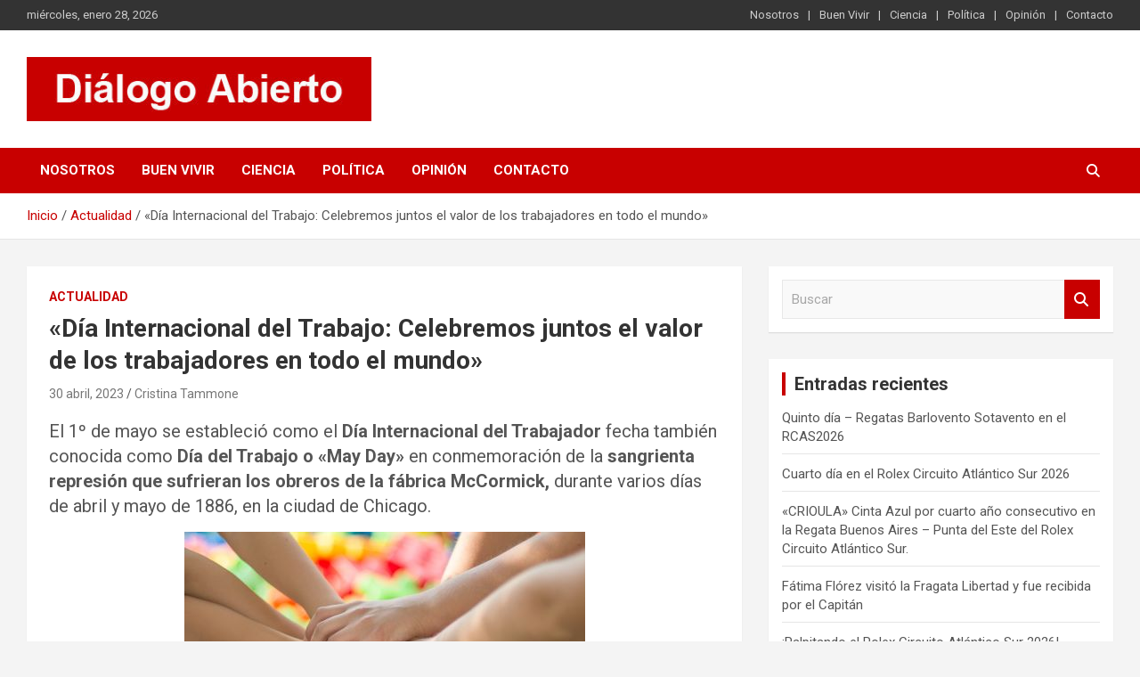

--- FILE ---
content_type: text/html; charset=UTF-8
request_url: https://dialogoabierto.com.ar/dia-internacional-del-trabajo-celebremos-juntos-el-valor-de-los-trabajadores-en-todo-el-mundo/
body_size: 18081
content:
<!doctype html>
<html lang="es" xmlns:fb="https://www.facebook.com/2008/fbml" xmlns:addthis="https://www.addthis.com/help/api-spec" >
<head>
<meta charset="UTF-8">
<title>&quot;Día Internacional del Trabajo: Celebremos juntos el valor de los trabajadores en todo el mundo&quot;</title>


<!-- SEO by Squirrly SEO 12.4.15 - https://plugin.squirrly.co/ -->

<meta name="robots" content="index,follow">
<meta name="googlebot" content="index,follow,max-snippet:-1,max-image-preview:large,max-video-preview:-1">
<meta name="bingbot" content="index,follow,max-snippet:-1,max-image-preview:large,max-video-preview:-1">

<link rel="canonical" href="https://dialogoabierto.com.ar/dia-internacional-del-trabajo-celebremos-juntos-el-valor-de-los-trabajadores-en-todo-el-mundo/" />
<!-- /SEO by Squirrly SEO - WordPress SEO Plugin -->



	
	<meta name="viewport" content="width=device-width, initial-scale=1, shrink-to-fit=no">
	<link rel="profile" href="https://gmpg.org/xfn/11">

		<!-- This site is optimized with the Yoast SEO plugin v26.8 - https://yoast.com/product/yoast-seo-wordpress/ -->
	
		<meta property="og:locale" content="es_ES" />
	<meta property="og:type" content="article" />
	<meta property="og:title" content="&quot;Día Internacional del Trabajo: Celebremos juntos el valor de los trabajadores en todo el mundo&quot; - Diálogo Abierto" />
	<meta property="og:description" content="El 1º de mayo se estableció como el Día Internacional del Trabajador fecha también conocida como Día del Trabajo o «May Day» en conmemoración de la&nbsp;sangrienta represión que sufrieran los&hellip;" />
	<meta property="og:url" content="https://dialogoabierto.com.ar/dia-internacional-del-trabajo-celebremos-juntos-el-valor-de-los-trabajadores-en-todo-el-mundo/" />
	<meta property="og:site_name" content="Diálogo Abierto" />
	<meta property="article:published_time" content="2023-04-30T23:25:13+00:00" />
	<meta property="article:modified_time" content="2023-04-30T23:30:20+00:00" />
	<meta property="og:image" content="https://dialogoabierto.com.ar/wp-content/uploads/2023/04/Dia-del-trabajador.jpg" />
	<meta property="og:image:width" content="450" />
	<meta property="og:image:height" content="300" />
	<meta property="og:image:type" content="image/jpeg" />
	<meta name="author" content="Cristina Tammone" />
	<meta name="twitter:card" content="summary_large_image" />
	<meta name="twitter:label1" content="Escrito por" />
	<meta name="twitter:data1" content="Cristina Tammone" />
	<meta name="twitter:label2" content="Tiempo de lectura" />
	<meta name="twitter:data2" content="2 minutos" />
	<script type="application/ld+json" class="yoast-schema-graph">{"@context":"https://schema.org","@graph":[{"@type":"Article","@id":"https://dialogoabierto.com.ar/dia-internacional-del-trabajo-celebremos-juntos-el-valor-de-los-trabajadores-en-todo-el-mundo/#article","isPartOf":{"@id":"https://dialogoabierto.com.ar/dia-internacional-del-trabajo-celebremos-juntos-el-valor-de-los-trabajadores-en-todo-el-mundo/"},"author":{"name":"Cristina Tammone","@id":"https://dialogoabierto.com.ar/#/schema/person/886ef06358b99014614ef08717c0ef3b"},"headline":"«Día Internacional del Trabajo: Celebremos juntos el valor de los trabajadores en todo el mundo»","datePublished":"2023-04-30T23:25:13+00:00","dateModified":"2023-04-30T23:30:20+00:00","mainEntityOfPage":{"@id":"https://dialogoabierto.com.ar/dia-internacional-del-trabajo-celebremos-juntos-el-valor-de-los-trabajadores-en-todo-el-mundo/"},"wordCount":349,"commentCount":0,"publisher":{"@id":"https://dialogoabierto.com.ar/#organization"},"image":{"@id":"https://dialogoabierto.com.ar/dia-internacional-del-trabajo-celebremos-juntos-el-valor-de-los-trabajadores-en-todo-el-mundo/#primaryimage"},"thumbnailUrl":"https://dialogoabierto.com.ar/wp-content/uploads/2023/04/Dia-del-trabajador.jpg","keywords":["Cristina Tammone","dia del trabajo","Día del Trabajo o &quot;May Day&quot;","Dialogo Abierto"],"articleSection":["Actualidad"],"inLanguage":"es","potentialAction":[{"@type":"CommentAction","name":"Comment","target":["https://dialogoabierto.com.ar/dia-internacional-del-trabajo-celebremos-juntos-el-valor-de-los-trabajadores-en-todo-el-mundo/#respond"]}]},{"@type":"WebPage","@id":"https://dialogoabierto.com.ar/dia-internacional-del-trabajo-celebremos-juntos-el-valor-de-los-trabajadores-en-todo-el-mundo/","url":"https://dialogoabierto.com.ar/dia-internacional-del-trabajo-celebremos-juntos-el-valor-de-los-trabajadores-en-todo-el-mundo/","name":"\"Día Internacional del Trabajo: Celebremos juntos el valor de los trabajadores en todo el mundo\" - Diálogo Abierto","isPartOf":{"@id":"https://dialogoabierto.com.ar/#website"},"primaryImageOfPage":{"@id":"https://dialogoabierto.com.ar/dia-internacional-del-trabajo-celebremos-juntos-el-valor-de-los-trabajadores-en-todo-el-mundo/#primaryimage"},"image":{"@id":"https://dialogoabierto.com.ar/dia-internacional-del-trabajo-celebremos-juntos-el-valor-de-los-trabajadores-en-todo-el-mundo/#primaryimage"},"thumbnailUrl":"https://dialogoabierto.com.ar/wp-content/uploads/2023/04/Dia-del-trabajador.jpg","datePublished":"2023-04-30T23:25:13+00:00","dateModified":"2023-04-30T23:30:20+00:00","breadcrumb":{"@id":"https://dialogoabierto.com.ar/dia-internacional-del-trabajo-celebremos-juntos-el-valor-de-los-trabajadores-en-todo-el-mundo/#breadcrumb"},"inLanguage":"es","potentialAction":[{"@type":"ReadAction","target":["https://dialogoabierto.com.ar/dia-internacional-del-trabajo-celebremos-juntos-el-valor-de-los-trabajadores-en-todo-el-mundo/"]}]},{"@type":"ImageObject","inLanguage":"es","@id":"https://dialogoabierto.com.ar/dia-internacional-del-trabajo-celebremos-juntos-el-valor-de-los-trabajadores-en-todo-el-mundo/#primaryimage","url":"https://dialogoabierto.com.ar/wp-content/uploads/2023/04/Dia-del-trabajador.jpg","contentUrl":"https://dialogoabierto.com.ar/wp-content/uploads/2023/04/Dia-del-trabajador.jpg","width":450,"height":300},{"@type":"BreadcrumbList","@id":"https://dialogoabierto.com.ar/dia-internacional-del-trabajo-celebremos-juntos-el-valor-de-los-trabajadores-en-todo-el-mundo/#breadcrumb","itemListElement":[{"@type":"ListItem","position":1,"name":"Portada","item":"https://dialogoabierto.com.ar/"},{"@type":"ListItem","position":2,"name":"«Día Internacional del Trabajo: Celebremos juntos el valor de los trabajadores en todo el mundo»"}]},{"@type":"WebSite","@id":"https://dialogoabierto.com.ar/#website","url":"https://dialogoabierto.com.ar/","name":"Diálogo Abierto","description":"Es un sitio de interés general que invita a la reflexión y al análisis. Se tratan diversos temas de actualidad buscando hacer un aporte a la sociedad, brindando información relevante de lo que acontece diariamente.","publisher":{"@id":"https://dialogoabierto.com.ar/#organization"},"potentialAction":[{"@type":"SearchAction","target":{"@type":"EntryPoint","urlTemplate":"https://dialogoabierto.com.ar/?s={search_term_string}"},"query-input":{"@type":"PropertyValueSpecification","valueRequired":true,"valueName":"search_term_string"}}],"inLanguage":"es"},{"@type":"Organization","@id":"https://dialogoabierto.com.ar/#organization","name":"Diálogo Abierto","url":"https://dialogoabierto.com.ar/","logo":{"@type":"ImageObject","inLanguage":"es","@id":"https://dialogoabierto.com.ar/#/schema/logo/image/","url":"https://dialogoabierto.com.ar/wp-content/uploads/2021/02/cropped-Dialogo-Abierto-Logo.jpg","contentUrl":"https://dialogoabierto.com.ar/wp-content/uploads/2021/02/cropped-Dialogo-Abierto-Logo.jpg","width":401,"height":75,"caption":"Diálogo Abierto"},"image":{"@id":"https://dialogoabierto.com.ar/#/schema/logo/image/"}},{"@type":"Person","@id":"https://dialogoabierto.com.ar/#/schema/person/886ef06358b99014614ef08717c0ef3b","name":"Cristina Tammone","image":{"@type":"ImageObject","inLanguage":"es","@id":"https://dialogoabierto.com.ar/#/schema/person/image/","url":"https://secure.gravatar.com/avatar/e6c9f1f629e4283e3cf6faf7c6a3278e95b99d4e1a67da37d07e728e98c08344?s=96&d=mm&r=g","contentUrl":"https://secure.gravatar.com/avatar/e6c9f1f629e4283e3cf6faf7c6a3278e95b99d4e1a67da37d07e728e98c08344?s=96&d=mm&r=g","caption":"Cristina Tammone"},"url":"https://dialogoabierto.com.ar/author/redaccion/"}]}</script>
	<!-- / Yoast SEO plugin. -->


<link rel='dns-prefetch' href='//static.addtoany.com' />
<link rel='dns-prefetch' href='//s7.addthis.com' />
<link rel='dns-prefetch' href='//www.googletagmanager.com' />
<link rel='dns-prefetch' href='//fonts.googleapis.com' />
<link rel='dns-prefetch' href='//pagead2.googlesyndication.com' />
<link rel="alternate" type="application/rss+xml" title="Diálogo Abierto &raquo; Feed" href="https://dialogoabierto.com.ar/feed/" />
<link rel="alternate" type="application/rss+xml" title="Diálogo Abierto &raquo; Feed de los comentarios" href="https://dialogoabierto.com.ar/comments/feed/" />
<link rel="alternate" type="application/rss+xml" title="Diálogo Abierto &raquo; Comentario «Día Internacional del Trabajo: Celebremos juntos el valor de los trabajadores en todo el mundo» del feed" href="https://dialogoabierto.com.ar/dia-internacional-del-trabajo-celebremos-juntos-el-valor-de-los-trabajadores-en-todo-el-mundo/feed/" />
<link rel="alternate" title="oEmbed (JSON)" type="application/json+oembed" href="https://dialogoabierto.com.ar/wp-json/oembed/1.0/embed?url=https%3A%2F%2Fdialogoabierto.com.ar%2Fdia-internacional-del-trabajo-celebremos-juntos-el-valor-de-los-trabajadores-en-todo-el-mundo%2F" />
<link rel="alternate" title="oEmbed (XML)" type="text/xml+oembed" href="https://dialogoabierto.com.ar/wp-json/oembed/1.0/embed?url=https%3A%2F%2Fdialogoabierto.com.ar%2Fdia-internacional-del-trabajo-celebremos-juntos-el-valor-de-los-trabajadores-en-todo-el-mundo%2F&#038;format=xml" />
		<style>
			.lazyload,
			.lazyloading {
				max-width: 100%;
			}
		</style>
		<style id='wp-img-auto-sizes-contain-inline-css' type='text/css'>
img:is([sizes=auto i],[sizes^="auto," i]){contain-intrinsic-size:3000px 1500px}
/*# sourceURL=wp-img-auto-sizes-contain-inline-css */
</style>

<link rel='stylesheet' id='aca33b9c04-css' href='https://dialogoabierto.com.ar/wp-content/plugins/squirrly-seo/view/assets/css/frontend.min.css?ver=12.4.15' type='text/css' media='all' />
<style id='wp-emoji-styles-inline-css' type='text/css'>

	img.wp-smiley, img.emoji {
		display: inline !important;
		border: none !important;
		box-shadow: none !important;
		height: 1em !important;
		width: 1em !important;
		margin: 0 0.07em !important;
		vertical-align: -0.1em !important;
		background: none !important;
		padding: 0 !important;
	}
/*# sourceURL=wp-emoji-styles-inline-css */
</style>
<link rel='stylesheet' id='wp-block-library-css' href='https://dialogoabierto.com.ar/wp-includes/css/dist/block-library/style.min.css?ver=6a069dd2f1abe7025225d4472b7ac7f1' type='text/css' media='all' />
<style id='wp-block-image-inline-css' type='text/css'>
.wp-block-image>a,.wp-block-image>figure>a{display:inline-block}.wp-block-image img{box-sizing:border-box;height:auto;max-width:100%;vertical-align:bottom}@media not (prefers-reduced-motion){.wp-block-image img.hide{visibility:hidden}.wp-block-image img.show{animation:show-content-image .4s}}.wp-block-image[style*=border-radius] img,.wp-block-image[style*=border-radius]>a{border-radius:inherit}.wp-block-image.has-custom-border img{box-sizing:border-box}.wp-block-image.aligncenter{text-align:center}.wp-block-image.alignfull>a,.wp-block-image.alignwide>a{width:100%}.wp-block-image.alignfull img,.wp-block-image.alignwide img{height:auto;width:100%}.wp-block-image .aligncenter,.wp-block-image .alignleft,.wp-block-image .alignright,.wp-block-image.aligncenter,.wp-block-image.alignleft,.wp-block-image.alignright{display:table}.wp-block-image .aligncenter>figcaption,.wp-block-image .alignleft>figcaption,.wp-block-image .alignright>figcaption,.wp-block-image.aligncenter>figcaption,.wp-block-image.alignleft>figcaption,.wp-block-image.alignright>figcaption{caption-side:bottom;display:table-caption}.wp-block-image .alignleft{float:left;margin:.5em 1em .5em 0}.wp-block-image .alignright{float:right;margin:.5em 0 .5em 1em}.wp-block-image .aligncenter{margin-left:auto;margin-right:auto}.wp-block-image :where(figcaption){margin-bottom:1em;margin-top:.5em}.wp-block-image.is-style-circle-mask img{border-radius:9999px}@supports ((-webkit-mask-image:none) or (mask-image:none)) or (-webkit-mask-image:none){.wp-block-image.is-style-circle-mask img{border-radius:0;-webkit-mask-image:url('data:image/svg+xml;utf8,<svg viewBox="0 0 100 100" xmlns="http://www.w3.org/2000/svg"><circle cx="50" cy="50" r="50"/></svg>');mask-image:url('data:image/svg+xml;utf8,<svg viewBox="0 0 100 100" xmlns="http://www.w3.org/2000/svg"><circle cx="50" cy="50" r="50"/></svg>');mask-mode:alpha;-webkit-mask-position:center;mask-position:center;-webkit-mask-repeat:no-repeat;mask-repeat:no-repeat;-webkit-mask-size:contain;mask-size:contain}}:root :where(.wp-block-image.is-style-rounded img,.wp-block-image .is-style-rounded img){border-radius:9999px}.wp-block-image figure{margin:0}.wp-lightbox-container{display:flex;flex-direction:column;position:relative}.wp-lightbox-container img{cursor:zoom-in}.wp-lightbox-container img:hover+button{opacity:1}.wp-lightbox-container button{align-items:center;backdrop-filter:blur(16px) saturate(180%);background-color:#5a5a5a40;border:none;border-radius:4px;cursor:zoom-in;display:flex;height:20px;justify-content:center;opacity:0;padding:0;position:absolute;right:16px;text-align:center;top:16px;width:20px;z-index:100}@media not (prefers-reduced-motion){.wp-lightbox-container button{transition:opacity .2s ease}}.wp-lightbox-container button:focus-visible{outline:3px auto #5a5a5a40;outline:3px auto -webkit-focus-ring-color;outline-offset:3px}.wp-lightbox-container button:hover{cursor:pointer;opacity:1}.wp-lightbox-container button:focus{opacity:1}.wp-lightbox-container button:focus,.wp-lightbox-container button:hover,.wp-lightbox-container button:not(:hover):not(:active):not(.has-background){background-color:#5a5a5a40;border:none}.wp-lightbox-overlay{box-sizing:border-box;cursor:zoom-out;height:100vh;left:0;overflow:hidden;position:fixed;top:0;visibility:hidden;width:100%;z-index:100000}.wp-lightbox-overlay .close-button{align-items:center;cursor:pointer;display:flex;justify-content:center;min-height:40px;min-width:40px;padding:0;position:absolute;right:calc(env(safe-area-inset-right) + 16px);top:calc(env(safe-area-inset-top) + 16px);z-index:5000000}.wp-lightbox-overlay .close-button:focus,.wp-lightbox-overlay .close-button:hover,.wp-lightbox-overlay .close-button:not(:hover):not(:active):not(.has-background){background:none;border:none}.wp-lightbox-overlay .lightbox-image-container{height:var(--wp--lightbox-container-height);left:50%;overflow:hidden;position:absolute;top:50%;transform:translate(-50%,-50%);transform-origin:top left;width:var(--wp--lightbox-container-width);z-index:9999999999}.wp-lightbox-overlay .wp-block-image{align-items:center;box-sizing:border-box;display:flex;height:100%;justify-content:center;margin:0;position:relative;transform-origin:0 0;width:100%;z-index:3000000}.wp-lightbox-overlay .wp-block-image img{height:var(--wp--lightbox-image-height);min-height:var(--wp--lightbox-image-height);min-width:var(--wp--lightbox-image-width);width:var(--wp--lightbox-image-width)}.wp-lightbox-overlay .wp-block-image figcaption{display:none}.wp-lightbox-overlay button{background:none;border:none}.wp-lightbox-overlay .scrim{background-color:#fff;height:100%;opacity:.9;position:absolute;width:100%;z-index:2000000}.wp-lightbox-overlay.active{visibility:visible}@media not (prefers-reduced-motion){.wp-lightbox-overlay.active{animation:turn-on-visibility .25s both}.wp-lightbox-overlay.active img{animation:turn-on-visibility .35s both}.wp-lightbox-overlay.show-closing-animation:not(.active){animation:turn-off-visibility .35s both}.wp-lightbox-overlay.show-closing-animation:not(.active) img{animation:turn-off-visibility .25s both}.wp-lightbox-overlay.zoom.active{animation:none;opacity:1;visibility:visible}.wp-lightbox-overlay.zoom.active .lightbox-image-container{animation:lightbox-zoom-in .4s}.wp-lightbox-overlay.zoom.active .lightbox-image-container img{animation:none}.wp-lightbox-overlay.zoom.active .scrim{animation:turn-on-visibility .4s forwards}.wp-lightbox-overlay.zoom.show-closing-animation:not(.active){animation:none}.wp-lightbox-overlay.zoom.show-closing-animation:not(.active) .lightbox-image-container{animation:lightbox-zoom-out .4s}.wp-lightbox-overlay.zoom.show-closing-animation:not(.active) .lightbox-image-container img{animation:none}.wp-lightbox-overlay.zoom.show-closing-animation:not(.active) .scrim{animation:turn-off-visibility .4s forwards}}@keyframes show-content-image{0%{visibility:hidden}99%{visibility:hidden}to{visibility:visible}}@keyframes turn-on-visibility{0%{opacity:0}to{opacity:1}}@keyframes turn-off-visibility{0%{opacity:1;visibility:visible}99%{opacity:0;visibility:visible}to{opacity:0;visibility:hidden}}@keyframes lightbox-zoom-in{0%{transform:translate(calc((-100vw + var(--wp--lightbox-scrollbar-width))/2 + var(--wp--lightbox-initial-left-position)),calc(-50vh + var(--wp--lightbox-initial-top-position))) scale(var(--wp--lightbox-scale))}to{transform:translate(-50%,-50%) scale(1)}}@keyframes lightbox-zoom-out{0%{transform:translate(-50%,-50%) scale(1);visibility:visible}99%{visibility:visible}to{transform:translate(calc((-100vw + var(--wp--lightbox-scrollbar-width))/2 + var(--wp--lightbox-initial-left-position)),calc(-50vh + var(--wp--lightbox-initial-top-position))) scale(var(--wp--lightbox-scale));visibility:hidden}}
/*# sourceURL=https://dialogoabierto.com.ar/wp-includes/blocks/image/style.min.css */
</style>
<style id='global-styles-inline-css' type='text/css'>
:root{--wp--preset--aspect-ratio--square: 1;--wp--preset--aspect-ratio--4-3: 4/3;--wp--preset--aspect-ratio--3-4: 3/4;--wp--preset--aspect-ratio--3-2: 3/2;--wp--preset--aspect-ratio--2-3: 2/3;--wp--preset--aspect-ratio--16-9: 16/9;--wp--preset--aspect-ratio--9-16: 9/16;--wp--preset--color--black: #000000;--wp--preset--color--cyan-bluish-gray: #abb8c3;--wp--preset--color--white: #ffffff;--wp--preset--color--pale-pink: #f78da7;--wp--preset--color--vivid-red: #cf2e2e;--wp--preset--color--luminous-vivid-orange: #ff6900;--wp--preset--color--luminous-vivid-amber: #fcb900;--wp--preset--color--light-green-cyan: #7bdcb5;--wp--preset--color--vivid-green-cyan: #00d084;--wp--preset--color--pale-cyan-blue: #8ed1fc;--wp--preset--color--vivid-cyan-blue: #0693e3;--wp--preset--color--vivid-purple: #9b51e0;--wp--preset--gradient--vivid-cyan-blue-to-vivid-purple: linear-gradient(135deg,rgb(6,147,227) 0%,rgb(155,81,224) 100%);--wp--preset--gradient--light-green-cyan-to-vivid-green-cyan: linear-gradient(135deg,rgb(122,220,180) 0%,rgb(0,208,130) 100%);--wp--preset--gradient--luminous-vivid-amber-to-luminous-vivid-orange: linear-gradient(135deg,rgb(252,185,0) 0%,rgb(255,105,0) 100%);--wp--preset--gradient--luminous-vivid-orange-to-vivid-red: linear-gradient(135deg,rgb(255,105,0) 0%,rgb(207,46,46) 100%);--wp--preset--gradient--very-light-gray-to-cyan-bluish-gray: linear-gradient(135deg,rgb(238,238,238) 0%,rgb(169,184,195) 100%);--wp--preset--gradient--cool-to-warm-spectrum: linear-gradient(135deg,rgb(74,234,220) 0%,rgb(151,120,209) 20%,rgb(207,42,186) 40%,rgb(238,44,130) 60%,rgb(251,105,98) 80%,rgb(254,248,76) 100%);--wp--preset--gradient--blush-light-purple: linear-gradient(135deg,rgb(255,206,236) 0%,rgb(152,150,240) 100%);--wp--preset--gradient--blush-bordeaux: linear-gradient(135deg,rgb(254,205,165) 0%,rgb(254,45,45) 50%,rgb(107,0,62) 100%);--wp--preset--gradient--luminous-dusk: linear-gradient(135deg,rgb(255,203,112) 0%,rgb(199,81,192) 50%,rgb(65,88,208) 100%);--wp--preset--gradient--pale-ocean: linear-gradient(135deg,rgb(255,245,203) 0%,rgb(182,227,212) 50%,rgb(51,167,181) 100%);--wp--preset--gradient--electric-grass: linear-gradient(135deg,rgb(202,248,128) 0%,rgb(113,206,126) 100%);--wp--preset--gradient--midnight: linear-gradient(135deg,rgb(2,3,129) 0%,rgb(40,116,252) 100%);--wp--preset--font-size--small: 13px;--wp--preset--font-size--medium: 20px;--wp--preset--font-size--large: 36px;--wp--preset--font-size--x-large: 42px;--wp--preset--spacing--20: 0.44rem;--wp--preset--spacing--30: 0.67rem;--wp--preset--spacing--40: 1rem;--wp--preset--spacing--50: 1.5rem;--wp--preset--spacing--60: 2.25rem;--wp--preset--spacing--70: 3.38rem;--wp--preset--spacing--80: 5.06rem;--wp--preset--shadow--natural: 6px 6px 9px rgba(0, 0, 0, 0.2);--wp--preset--shadow--deep: 12px 12px 50px rgba(0, 0, 0, 0.4);--wp--preset--shadow--sharp: 6px 6px 0px rgba(0, 0, 0, 0.2);--wp--preset--shadow--outlined: 6px 6px 0px -3px rgb(255, 255, 255), 6px 6px rgb(0, 0, 0);--wp--preset--shadow--crisp: 6px 6px 0px rgb(0, 0, 0);}:where(.is-layout-flex){gap: 0.5em;}:where(.is-layout-grid){gap: 0.5em;}body .is-layout-flex{display: flex;}.is-layout-flex{flex-wrap: wrap;align-items: center;}.is-layout-flex > :is(*, div){margin: 0;}body .is-layout-grid{display: grid;}.is-layout-grid > :is(*, div){margin: 0;}:where(.wp-block-columns.is-layout-flex){gap: 2em;}:where(.wp-block-columns.is-layout-grid){gap: 2em;}:where(.wp-block-post-template.is-layout-flex){gap: 1.25em;}:where(.wp-block-post-template.is-layout-grid){gap: 1.25em;}.has-black-color{color: var(--wp--preset--color--black) !important;}.has-cyan-bluish-gray-color{color: var(--wp--preset--color--cyan-bluish-gray) !important;}.has-white-color{color: var(--wp--preset--color--white) !important;}.has-pale-pink-color{color: var(--wp--preset--color--pale-pink) !important;}.has-vivid-red-color{color: var(--wp--preset--color--vivid-red) !important;}.has-luminous-vivid-orange-color{color: var(--wp--preset--color--luminous-vivid-orange) !important;}.has-luminous-vivid-amber-color{color: var(--wp--preset--color--luminous-vivid-amber) !important;}.has-light-green-cyan-color{color: var(--wp--preset--color--light-green-cyan) !important;}.has-vivid-green-cyan-color{color: var(--wp--preset--color--vivid-green-cyan) !important;}.has-pale-cyan-blue-color{color: var(--wp--preset--color--pale-cyan-blue) !important;}.has-vivid-cyan-blue-color{color: var(--wp--preset--color--vivid-cyan-blue) !important;}.has-vivid-purple-color{color: var(--wp--preset--color--vivid-purple) !important;}.has-black-background-color{background-color: var(--wp--preset--color--black) !important;}.has-cyan-bluish-gray-background-color{background-color: var(--wp--preset--color--cyan-bluish-gray) !important;}.has-white-background-color{background-color: var(--wp--preset--color--white) !important;}.has-pale-pink-background-color{background-color: var(--wp--preset--color--pale-pink) !important;}.has-vivid-red-background-color{background-color: var(--wp--preset--color--vivid-red) !important;}.has-luminous-vivid-orange-background-color{background-color: var(--wp--preset--color--luminous-vivid-orange) !important;}.has-luminous-vivid-amber-background-color{background-color: var(--wp--preset--color--luminous-vivid-amber) !important;}.has-light-green-cyan-background-color{background-color: var(--wp--preset--color--light-green-cyan) !important;}.has-vivid-green-cyan-background-color{background-color: var(--wp--preset--color--vivid-green-cyan) !important;}.has-pale-cyan-blue-background-color{background-color: var(--wp--preset--color--pale-cyan-blue) !important;}.has-vivid-cyan-blue-background-color{background-color: var(--wp--preset--color--vivid-cyan-blue) !important;}.has-vivid-purple-background-color{background-color: var(--wp--preset--color--vivid-purple) !important;}.has-black-border-color{border-color: var(--wp--preset--color--black) !important;}.has-cyan-bluish-gray-border-color{border-color: var(--wp--preset--color--cyan-bluish-gray) !important;}.has-white-border-color{border-color: var(--wp--preset--color--white) !important;}.has-pale-pink-border-color{border-color: var(--wp--preset--color--pale-pink) !important;}.has-vivid-red-border-color{border-color: var(--wp--preset--color--vivid-red) !important;}.has-luminous-vivid-orange-border-color{border-color: var(--wp--preset--color--luminous-vivid-orange) !important;}.has-luminous-vivid-amber-border-color{border-color: var(--wp--preset--color--luminous-vivid-amber) !important;}.has-light-green-cyan-border-color{border-color: var(--wp--preset--color--light-green-cyan) !important;}.has-vivid-green-cyan-border-color{border-color: var(--wp--preset--color--vivid-green-cyan) !important;}.has-pale-cyan-blue-border-color{border-color: var(--wp--preset--color--pale-cyan-blue) !important;}.has-vivid-cyan-blue-border-color{border-color: var(--wp--preset--color--vivid-cyan-blue) !important;}.has-vivid-purple-border-color{border-color: var(--wp--preset--color--vivid-purple) !important;}.has-vivid-cyan-blue-to-vivid-purple-gradient-background{background: var(--wp--preset--gradient--vivid-cyan-blue-to-vivid-purple) !important;}.has-light-green-cyan-to-vivid-green-cyan-gradient-background{background: var(--wp--preset--gradient--light-green-cyan-to-vivid-green-cyan) !important;}.has-luminous-vivid-amber-to-luminous-vivid-orange-gradient-background{background: var(--wp--preset--gradient--luminous-vivid-amber-to-luminous-vivid-orange) !important;}.has-luminous-vivid-orange-to-vivid-red-gradient-background{background: var(--wp--preset--gradient--luminous-vivid-orange-to-vivid-red) !important;}.has-very-light-gray-to-cyan-bluish-gray-gradient-background{background: var(--wp--preset--gradient--very-light-gray-to-cyan-bluish-gray) !important;}.has-cool-to-warm-spectrum-gradient-background{background: var(--wp--preset--gradient--cool-to-warm-spectrum) !important;}.has-blush-light-purple-gradient-background{background: var(--wp--preset--gradient--blush-light-purple) !important;}.has-blush-bordeaux-gradient-background{background: var(--wp--preset--gradient--blush-bordeaux) !important;}.has-luminous-dusk-gradient-background{background: var(--wp--preset--gradient--luminous-dusk) !important;}.has-pale-ocean-gradient-background{background: var(--wp--preset--gradient--pale-ocean) !important;}.has-electric-grass-gradient-background{background: var(--wp--preset--gradient--electric-grass) !important;}.has-midnight-gradient-background{background: var(--wp--preset--gradient--midnight) !important;}.has-small-font-size{font-size: var(--wp--preset--font-size--small) !important;}.has-medium-font-size{font-size: var(--wp--preset--font-size--medium) !important;}.has-large-font-size{font-size: var(--wp--preset--font-size--large) !important;}.has-x-large-font-size{font-size: var(--wp--preset--font-size--x-large) !important;}
:root :where(.wp-block-pullquote){font-size: 1.5em;line-height: 1.6;}
/*# sourceURL=global-styles-inline-css */
</style>

<style id='classic-theme-styles-inline-css' type='text/css'>
/*! This file is auto-generated */
.wp-block-button__link{color:#fff;background-color:#32373c;border-radius:9999px;box-shadow:none;text-decoration:none;padding:calc(.667em + 2px) calc(1.333em + 2px);font-size:1.125em}.wp-block-file__button{background:#32373c;color:#fff;text-decoration:none}
/*# sourceURL=/wp-includes/css/classic-themes.min.css */
</style>
<link rel='stylesheet' id='contact-form-7-css' href='https://dialogoabierto.com.ar/wp-content/plugins/contact-form-7/includes/css/styles.css?ver=6.1.4' type='text/css' media='all' />
<link rel='stylesheet' id='bootstrap-style-css' href='https://dialogoabierto.com.ar/wp-content/themes/newscard/assets/library/bootstrap/css/bootstrap.min.css?ver=4.0.0' type='text/css' media='all' />
<link rel='stylesheet' id='font-awesome-style-css' href='https://dialogoabierto.com.ar/wp-content/themes/newscard/assets/library/font-awesome/css/all.min.css?ver=6a069dd2f1abe7025225d4472b7ac7f1' type='text/css' media='all' />
<link rel='stylesheet' id='newscard-google-fonts-css' href='//fonts.googleapis.com/css?family=Roboto%3A100%2C300%2C300i%2C400%2C400i%2C500%2C500i%2C700%2C700i&#038;ver=6.9' type='text/css' media='all' />
<link rel='stylesheet' id='newscard-style-css' href='https://dialogoabierto.com.ar/wp-content/themes/newscard/style.css?ver=6a069dd2f1abe7025225d4472b7ac7f1' type='text/css' media='all' />
<link rel='stylesheet' id='addthis_all_pages-css' href='https://dialogoabierto.com.ar/wp-content/plugins/addthis/frontend/build/addthis_wordpress_public.min.css?ver=6a069dd2f1abe7025225d4472b7ac7f1' type='text/css' media='all' />
<link rel='stylesheet' id='addtoany-css' href='https://dialogoabierto.com.ar/wp-content/plugins/add-to-any/addtoany.min.css?ver=1.16' type='text/css' media='all' />
<link rel='stylesheet' id='wp-block-paragraph-css' href='https://dialogoabierto.com.ar/wp-includes/blocks/paragraph/style.min.css?ver=6a069dd2f1abe7025225d4472b7ac7f1' type='text/css' media='all' />
<link rel='stylesheet' id='wp-block-pullquote-css' href='https://dialogoabierto.com.ar/wp-includes/blocks/pullquote/style.min.css?ver=6a069dd2f1abe7025225d4472b7ac7f1' type='text/css' media='all' />
<script type="text/javascript" async src="https://dialogoabierto.com.ar/wp-content/plugins/burst-statistics/helpers/timeme/timeme.min.js?ver=1761289446" id="burst-timeme-js"></script>
<script type="text/javascript" id="burst-js-extra">
/* <![CDATA[ */
var burst = {"tracking":{"isInitialHit":true,"lastUpdateTimestamp":0,"beacon_url":"https://dialogoabierto.com.ar/wp-content/plugins/burst-statistics/endpoint.php","ajaxUrl":"https://dialogoabierto.com.ar/wp-admin/admin-ajax.php"},"options":{"cookieless":0,"pageUrl":"https://dialogoabierto.com.ar/dia-internacional-del-trabajo-celebremos-juntos-el-valor-de-los-trabajadores-en-todo-el-mundo/","beacon_enabled":1,"do_not_track":0,"enable_turbo_mode":0,"track_url_change":0,"cookie_retention_days":30,"debug":0},"goals":{"completed":[],"scriptUrl":"https://dialogoabierto.com.ar/wp-content/plugins/burst-statistics//assets/js/build/burst-goals.js?v=1761289446","active":[]},"cache":{"uid":null,"fingerprint":null,"isUserAgent":null,"isDoNotTrack":null,"useCookies":null}};
//# sourceURL=burst-js-extra
/* ]]> */
</script>
<script type="text/javascript" async src="https://dialogoabierto.com.ar/wp-content/plugins/burst-statistics/assets/js/build/burst.min.js?ver=1761289446" id="burst-js"></script>
<script type="text/javascript" id="addtoany-core-js-before">
/* <![CDATA[ */
window.a2a_config=window.a2a_config||{};a2a_config.callbacks=[];a2a_config.overlays=[];a2a_config.templates={};a2a_localize = {
	Share: "Compartir",
	Save: "Guardar",
	Subscribe: "Suscribir",
	Email: "Correo electrónico",
	Bookmark: "Marcador",
	ShowAll: "Mostrar todo",
	ShowLess: "Mostrar menos",
	FindServices: "Encontrar servicio(s)",
	FindAnyServiceToAddTo: "Encuentra al instante cualquier servicio para añadir a",
	PoweredBy: "Funciona con",
	ShareViaEmail: "Compartir por correo electrónico",
	SubscribeViaEmail: "Suscribirse a través de correo electrónico",
	BookmarkInYourBrowser: "Añadir a marcadores de tu navegador",
	BookmarkInstructions: "Presiona «Ctrl+D» o «\u2318+D» para añadir esta página a marcadores",
	AddToYourFavorites: "Añadir a tus favoritos",
	SendFromWebOrProgram: "Enviar desde cualquier dirección o programa de correo electrónico ",
	EmailProgram: "Programa de correo electrónico",
	More: "Más&#8230;",
	ThanksForSharing: "¡Gracias por compartir!",
	ThanksForFollowing: "¡Gracias por seguirnos!"
};


//# sourceURL=addtoany-core-js-before
/* ]]> */
</script>
<script type="text/javascript" defer src="https://static.addtoany.com/menu/page.js" id="addtoany-core-js"></script>
<script type="text/javascript" src="https://dialogoabierto.com.ar/wp-includes/js/jquery/jquery.min.js?ver=3.7.1" id="jquery-core-js"></script>
<script type="text/javascript" src="https://dialogoabierto.com.ar/wp-includes/js/jquery/jquery-migrate.min.js?ver=3.4.1" id="jquery-migrate-js"></script>
<script type="text/javascript" defer src="https://dialogoabierto.com.ar/wp-content/plugins/add-to-any/addtoany.min.js?ver=1.1" id="addtoany-jquery-js"></script>
<script type="text/javascript" src="https://s7.addthis.com/js/300/addthis_widget.js?ver=6a069dd2f1abe7025225d4472b7ac7f1#pubid=wp-32756cf4466d5e96fd4c02bb1293776f" id="addthis_widget-js"></script>

<!-- Fragmento de código de la etiqueta de Google (gtag.js) añadida por Site Kit -->
<!-- Fragmento de código de Google Analytics añadido por Site Kit -->
<script type="text/javascript" src="https://www.googletagmanager.com/gtag/js?id=G-757W3120T4" id="google_gtagjs-js" async></script>
<script type="text/javascript" id="google_gtagjs-js-after">
/* <![CDATA[ */
window.dataLayer = window.dataLayer || [];function gtag(){dataLayer.push(arguments);}
gtag("set","linker",{"domains":["dialogoabierto.com.ar"]});
gtag("js", new Date());
gtag("set", "developer_id.dZTNiMT", true);
gtag("config", "G-757W3120T4");
//# sourceURL=google_gtagjs-js-after
/* ]]> */
</script>
<link rel="https://api.w.org/" href="https://dialogoabierto.com.ar/wp-json/" /><link rel="alternate" title="JSON" type="application/json" href="https://dialogoabierto.com.ar/wp-json/wp/v2/posts/3308" /><link rel="EditURI" type="application/rsd+xml" title="RSD" href="https://dialogoabierto.com.ar/xmlrpc.php?rsd" />
<meta name="generator" content="Site Kit by Google 1.171.0" />		<script>
			document.documentElement.className = document.documentElement.className.replace('no-js', 'js');
		</script>
				<style>
			.no-js img.lazyload {
				display: none;
			}

			figure.wp-block-image img.lazyloading {
				min-width: 150px;
			}

			.lazyload,
			.lazyloading {
				--smush-placeholder-width: 100px;
				--smush-placeholder-aspect-ratio: 1/1;
				width: var(--smush-image-width, var(--smush-placeholder-width)) !important;
				aspect-ratio: var(--smush-image-aspect-ratio, var(--smush-placeholder-aspect-ratio)) !important;
			}

						.lazyload, .lazyloading {
				opacity: 0;
			}

			.lazyloaded {
				opacity: 1;
				transition: opacity 400ms;
				transition-delay: 0ms;
			}

					</style>
		<link rel="pingback" href="https://dialogoabierto.com.ar/xmlrpc.php">
<!-- Metaetiquetas de Google AdSense añadidas por Site Kit -->
<meta name="google-adsense-platform-account" content="ca-host-pub-2644536267352236">
<meta name="google-adsense-platform-domain" content="sitekit.withgoogle.com">
<!-- Acabar con las metaetiquetas de Google AdSense añadidas por Site Kit -->
<style type="text/css">.recentcomments a{display:inline !important;padding:0 !important;margin:0 !important;}</style>		<style type="text/css">
					.site-title,
			.site-description {
				position: absolute;
				clip: rect(1px, 1px, 1px, 1px);
			}
				</style>
		
<!-- Fragmento de código de Google Adsense añadido por Site Kit -->
<script type="text/javascript" async="async" src="https://pagead2.googlesyndication.com/pagead/js/adsbygoogle.js?client=ca-pub-2769814863129838&amp;host=ca-host-pub-2644536267352236" crossorigin="anonymous"></script>

<!-- Final del fragmento de código de Google Adsense añadido por Site Kit -->
<script data-cfasync="false" type="text/javascript">if (window.addthis_product === undefined) { window.addthis_product = "wpp"; } if (window.wp_product_version === undefined) { window.wp_product_version = "wpp-6.2.7"; } if (window.addthis_share === undefined) { window.addthis_share = {}; } if (window.addthis_config === undefined) { window.addthis_config = {"data_track_clickback":true,"ignore_server_config":true,"ui_atversion":300}; } if (window.addthis_layers === undefined) { window.addthis_layers = {}; } if (window.addthis_layers_tools === undefined) { window.addthis_layers_tools = []; } else {  } if (window.addthis_plugin_info === undefined) { window.addthis_plugin_info = {"info_status":"enabled","cms_name":"WordPress","plugin_name":"Share Buttons by AddThis","plugin_version":"6.2.7","plugin_mode":"WordPress","anonymous_profile_id":"wp-32756cf4466d5e96fd4c02bb1293776f","page_info":{"template":"posts","post_type":""},"sharing_enabled_on_post_via_metabox":false}; } 
                    (function() {
                      var first_load_interval_id = setInterval(function () {
                        if (typeof window.addthis !== 'undefined') {
                          window.clearInterval(first_load_interval_id);
                          if (typeof window.addthis_layers !== 'undefined' && Object.getOwnPropertyNames(window.addthis_layers).length > 0) {
                            window.addthis.layers(window.addthis_layers);
                          }
                          if (Array.isArray(window.addthis_layers_tools)) {
                            for (i = 0; i < window.addthis_layers_tools.length; i++) {
                              window.addthis.layers(window.addthis_layers_tools[i]);
                            }
                          }
                        }
                     },1000)
                    }());
                </script></head>

<body data-rsssl=1 class="wp-singular post-template-default single single-post postid-3308 single-format-standard wp-custom-logo wp-theme-newscard theme-body group-blog" data-burst_id="3308" data-burst_type="post">

<div id="page" class="site">
	<a class="skip-link screen-reader-text" href="#content">Saltar al contenido</a>
	
	<header id="masthead" class="site-header">
					<div class="info-bar infobar-links-on">
				<div class="container">
					<div class="row gutter-10">
						<div class="col col-sm contact-section">
							<div class="date">
								<ul><li>miércoles, enero 28, 2026</li></ul>
							</div>
						</div><!-- .contact-section -->

													<div class="col-md-auto infobar-links order-md-2">
								<button class="infobar-links-menu-toggle">Menú responsive</button>
								<ul class="clearfix"><li id="menu-item-16" class="menu-item menu-item-type-post_type menu-item-object-page menu-item-16"><a href="https://dialogoabierto.com.ar/nosotros/">Nosotros</a></li>
<li id="menu-item-17" class="menu-item menu-item-type-taxonomy menu-item-object-category menu-item-17"><a href="https://dialogoabierto.com.ar/category/buen-vivir/">Buen Vivir</a></li>
<li id="menu-item-18" class="menu-item menu-item-type-taxonomy menu-item-object-category menu-item-18"><a href="https://dialogoabierto.com.ar/category/ciencia/">Ciencia</a></li>
<li id="menu-item-20" class="menu-item menu-item-type-taxonomy menu-item-object-category menu-item-20"><a href="https://dialogoabierto.com.ar/category/politica/">Política</a></li>
<li id="menu-item-19" class="menu-item menu-item-type-taxonomy menu-item-object-category menu-item-19"><a href="https://dialogoabierto.com.ar/category/opinion/">Opinión</a></li>
<li id="menu-item-14" class="menu-item menu-item-type-post_type menu-item-object-page menu-item-14"><a href="https://dialogoabierto.com.ar/contacto/">Contacto</a></li>
</ul>							</div><!-- .infobar-links -->
											</div><!-- .row -->
          		</div><!-- .container -->
        	</div><!-- .infobar -->
        		<nav class="navbar navbar-expand-lg d-block">
			<div class="navbar-head" >
				<div class="container">
					<div class="row navbar-head-row align-items-center">
						<div class="col-lg-4">
							<div class="site-branding navbar-brand">
								<a href="https://dialogoabierto.com.ar/" class="custom-logo-link" rel="home"><img width="401" height="75" data-src="https://dialogoabierto.com.ar/wp-content/uploads/2021/02/cropped-Dialogo-Abierto-Logo.jpg" class="custom-logo lazyload" alt="Diálogo Abierto" decoding="async" data-srcset="https://dialogoabierto.com.ar/wp-content/uploads/2021/02/cropped-Dialogo-Abierto-Logo.jpg 401w, https://dialogoabierto.com.ar/wp-content/uploads/2021/02/cropped-Dialogo-Abierto-Logo-300x56.jpg 300w" data-sizes="(max-width: 401px) 100vw, 401px" src="[data-uri]" style="--smush-placeholder-width: 401px; --smush-placeholder-aspect-ratio: 401/75;" /></a>									<h2 class="site-title"><a href="https://dialogoabierto.com.ar/" rel="home">Diálogo Abierto</a></h2>
																	<p class="site-description">Es un sitio de interés general que invita a la reflexión y al análisis. Se tratan diversos temas de actualidad buscando hacer un aporte a la sociedad, brindando información relevante de lo que acontece diariamente.</p>
															</div><!-- .site-branding .navbar-brand -->
						</div>
											</div><!-- .row -->
				</div><!-- .container -->
			</div><!-- .navbar-head -->
			<div class="navigation-bar">
				<div class="navigation-bar-top">
					<div class="container">
						<button class="navbar-toggler menu-toggle" type="button" data-toggle="collapse" data-target="#navbarCollapse" aria-controls="navbarCollapse" aria-expanded="false" aria-label="Alternar navegación"></button>
						<span class="search-toggle"></span>
					</div><!-- .container -->
					<div class="search-bar">
						<div class="container">
							<div class="search-block off">
								<form action="https://dialogoabierto.com.ar/" method="get" class="search-form">
	<label class="assistive-text"> Buscar </label>
	<div class="input-group">
		<input type="search" value="" placeholder="Buscar" class="form-control s" name="s">
		<div class="input-group-prepend">
			<button class="btn btn-theme">Buscar</button>
		</div>
	</div>
</form><!-- .search-form -->
							</div><!-- .search-box -->
						</div><!-- .container -->
					</div><!-- .search-bar -->
				</div><!-- .navigation-bar-top -->
				<div class="navbar-main">
					<div class="container">
						<div class="collapse navbar-collapse" id="navbarCollapse">
							<div id="site-navigation" class="main-navigation nav-uppercase" role="navigation">
								<ul class="nav-menu navbar-nav d-lg-block"><li class="menu-item menu-item-type-post_type menu-item-object-page menu-item-16"><a href="https://dialogoabierto.com.ar/nosotros/">Nosotros</a></li>
<li class="menu-item menu-item-type-taxonomy menu-item-object-category menu-item-17"><a href="https://dialogoabierto.com.ar/category/buen-vivir/">Buen Vivir</a></li>
<li class="menu-item menu-item-type-taxonomy menu-item-object-category menu-item-18"><a href="https://dialogoabierto.com.ar/category/ciencia/">Ciencia</a></li>
<li class="menu-item menu-item-type-taxonomy menu-item-object-category menu-item-20"><a href="https://dialogoabierto.com.ar/category/politica/">Política</a></li>
<li class="menu-item menu-item-type-taxonomy menu-item-object-category menu-item-19"><a href="https://dialogoabierto.com.ar/category/opinion/">Opinión</a></li>
<li class="menu-item menu-item-type-post_type menu-item-object-page menu-item-14"><a href="https://dialogoabierto.com.ar/contacto/">Contacto</a></li>
</ul>							</div><!-- #site-navigation .main-navigation -->
						</div><!-- .navbar-collapse -->
						<div class="nav-search">
							<span class="search-toggle"></span>
						</div><!-- .nav-search -->
					</div><!-- .container -->
				</div><!-- .navbar-main -->
			</div><!-- .navigation-bar -->
		</nav><!-- .navbar -->

		
		
					<div id="breadcrumb">
				<div class="container">
					<div role="navigation" aria-label="Migas de pan" class="breadcrumb-trail breadcrumbs" itemprop="breadcrumb"><ul class="trail-items" itemscope itemtype="http://schema.org/BreadcrumbList"><meta name="numberOfItems" content="3" /><meta name="itemListOrder" content="Ascending" /><li itemprop="itemListElement" itemscope itemtype="http://schema.org/ListItem" class="trail-item trail-begin"><a href="https://dialogoabierto.com.ar/" rel="home" itemprop="item"><span itemprop="name">Inicio</span></a><meta itemprop="position" content="1" /></li><li itemprop="itemListElement" itemscope itemtype="http://schema.org/ListItem" class="trail-item"><a href="https://dialogoabierto.com.ar/category/actualidad/" itemprop="item"><span itemprop="name">Actualidad</span></a><meta itemprop="position" content="2" /></li><li itemprop="itemListElement" itemscope itemtype="http://schema.org/ListItem" class="trail-item trail-end"><span itemprop="name">«Día Internacional del Trabajo: Celebremos juntos el valor de los trabajadores en todo el mundo»</span><meta itemprop="position" content="3" /></li></ul></div>				</div>
			</div><!-- .breadcrumb -->
			</header><!-- #masthead --><div id="content" class="site-content">
	<div class="container">
		<div class="row justify-content-center site-content-row">
			<div id="primary" class="content-area col-lg-8">
				<main id="main" class="site-main">

						<div class="post-3308 post type-post status-publish format-standard has-post-thumbnail hentry category-actualidad tag-cristina-tammone tag-dia-del-trabajo tag-dia-del-trabajo-o-may-day tag-dialogo-abierto-2">

		
				<div class="entry-meta category-meta">
					<div class="cat-links"><a href="https://dialogoabierto.com.ar/category/actualidad/" rel="category tag">Actualidad</a></div>
				</div><!-- .entry-meta -->

			
					<header class="entry-header">
				<h1 class="entry-title">«Día Internacional del Trabajo: Celebremos juntos el valor de los trabajadores en todo el mundo»</h1>
									<div class="entry-meta">
						<div class="date"><a href="https://dialogoabierto.com.ar/dia-internacional-del-trabajo-celebremos-juntos-el-valor-de-los-trabajadores-en-todo-el-mundo/" title="«Día Internacional del Trabajo: Celebremos juntos el valor de los trabajadores en todo el mundo»">30 abril, 2023</a> </div> <div class="by-author vcard author"><a href="https://dialogoabierto.com.ar/author/redaccion/">Cristina Tammone</a> </div>											</div><!-- .entry-meta -->
								</header>
				<div class="entry-content">
			<div class="at-above-post addthis_tool" data-url="https://dialogoabierto.com.ar/dia-internacional-del-trabajo-celebremos-juntos-el-valor-de-los-trabajadores-en-todo-el-mundo/"></div>
<p></p>



<p class="has-medium-font-size">El 1º de mayo se estableció como el <strong>Día Internacional del Trabajador </strong>fecha también conocida como <strong>Día del Trabajo o «May Day»</strong> en conmemoración de la<strong>&nbsp;sangrienta represión que sufrieran los obreros de la fábrica McCormick,</strong> durante varios días de abril y mayo de 1886, en la ciudad de Chicago.</p>



<p></p>



<p class="has-medium-font-size"></p>


<div class="wp-block-image">
<figure class="aligncenter size-full is-resized"><a href="https://dialogoabierto.com.ar/wp-content/uploads/2023/04/Dia-del-trabajador.jpg"><img fetchpriority="high" decoding="async" src="https://dialogoabierto.com.ar/wp-content/uploads/2023/04/Dia-del-trabajador.jpg" alt="" class="wp-image-3309" width="450" height="300" srcset="https://dialogoabierto.com.ar/wp-content/uploads/2023/04/Dia-del-trabajador.jpg 450w, https://dialogoabierto.com.ar/wp-content/uploads/2023/04/Dia-del-trabajador-300x200.jpg 300w" sizes="(max-width: 450px) 100vw, 450px" /></a><figcaption class="wp-element-caption">Imagen de&nbsp;<a href="https://pixabay.com/es/users/jarmoluk-143740/?utm_source=link-attribution&amp;utm_medium=referral&amp;utm_campaign=image&amp;utm_content=2847508">Michal Jarmoluk</a>&nbsp;en&nbsp;<a href="https://pixabay.com/es//?utm_source=link-attribution&amp;utm_medium=referral&amp;utm_campaign=image&amp;utm_content=2847508">Pixabay</a></figcaption></figure>
</div>


<p></p>



<p class="has-medium-font-size">En 1889, la&nbsp;<strong>Conferencia Internacional de Trabajadores</strong>, reunida en&nbsp;<strong>París</strong>, fijó el 1 de mayo como el Día Internacional del Trabajador en conmemoración&nbsp;de los&nbsp;<strong>«mártires de Chicago»</strong>.&nbsp;</p>



<p class="has-medium-font-size">Los trabajadores en la lucha por sus reivindicaciones laborales, han logrado derechos y beneficios contractuales que han sido reconocidos por la legislación por ejemplo: la reducción de la jornada laboral a 8 horas, Seguridad Social para los trabajadores: Seguro contra Enfermedades, Accidentes de Trabajo, Invalidez y Vejez, Igualdad salarial, Derecho al salario mínimo, vacaciones, Derecho a la Asociación Sindical y Derecho a la huelga entre otros.</p>



<p class="has-medium-font-size">En&nbsp;<strong>Argentina</strong>, la Ley 27.399, publicada en el Boletín Oficial, establece el 1 de mayo como&nbsp;<a href="https://panel.cronista.com/tools/redirect.php?t=3&amp;i=820981&amp;s=7348b76c0664817b26ba0b3526b835c6"><strong>feriado nacional</strong></a> por el <strong>Día del Trabajador</strong>.&nbsp;</p>



<p class="has-medium-font-size">Sin embargo, en Estados Unidos, Puerto Rico y&nbsp;<a href="https://www.canada.ca/en/revenue-agency/services/tax/public-holidays.html" target="_blank" rel="noreferrer noopener">Canadá</a>,, el Día del Trabajo —conocido también como Labor Day— se celebra el primer lunes de septiembre;&nbsp;en Japón&nbsp;se celebra el 23 de noviembre y&nbsp;<a href="https://www.anmfnt.org.au/resources/may-day-australia" target="_blank" rel="noreferrer noopener" class="ek-link">en Australia</a>&nbsp;varía según los estados y&nbsp;<a href="https://www.cmtedd.act.gov.au/communication/holidays" target="_blank" rel="noreferrer noopener">territorios</a>.</p>



<p class="has-medium-font-size">Actualmente, el&nbsp;<strong>Día de los Trabajadores</strong>&nbsp;se ha convertido en una fecha festiva, pero no hay que olvidar que esta fecha rinde homenaje a aquellos que lucharon por una vida digna para todos los trabajadores y trabajadoras.</p>



<figure class="wp-block-pullquote has-medium-font-size"><blockquote><p><strong>Hoy celebramos el trabajo y les deseamos un Feliz Día del Trabajo para todos aquellos que hacen posible el progreso y la prosperidad de nuestro país.</strong></p></blockquote></figure>



<p class="has-medium-font-size">¿Te interesa saber mas del tema?</p>



<p class="has-medium-font-size"> te dejo este enlace: <a href="https://www.ilo.org/global/lang--es/index.htm">https://www.ilo.org/global/lang&#8211;es/index.htm</a></p>



<p></p>
<!-- AddThis Advanced Settings above via filter on the_content --><!-- AddThis Advanced Settings below via filter on the_content --><!-- AddThis Advanced Settings generic via filter on the_content --><!-- AddThis Share Buttons above via filter on the_content --><!-- AddThis Share Buttons below via filter on the_content --><div class="at-below-post addthis_tool" data-url="https://dialogoabierto.com.ar/dia-internacional-del-trabajo-celebremos-juntos-el-valor-de-los-trabajadores-en-todo-el-mundo/"></div><!-- AddThis Share Buttons generic via filter on the_content --><div class="addtoany_share_save_container addtoany_content addtoany_content_bottom"><div class="a2a_kit a2a_kit_size_32 addtoany_list" data-a2a-url="https://dialogoabierto.com.ar/dia-internacional-del-trabajo-celebremos-juntos-el-valor-de-los-trabajadores-en-todo-el-mundo/" data-a2a-title="«Día Internacional del Trabajo: Celebremos juntos el valor de los trabajadores en todo el mundo»"><a class="a2a_button_facebook" href="https://www.addtoany.com/add_to/facebook?linkurl=https%3A%2F%2Fdialogoabierto.com.ar%2Fdia-internacional-del-trabajo-celebremos-juntos-el-valor-de-los-trabajadores-en-todo-el-mundo%2F&amp;linkname=%C2%ABD%C3%ADa%20Internacional%20del%20Trabajo%3A%20Celebremos%20juntos%20el%20valor%20de%20los%20trabajadores%20en%20todo%20el%20mundo%C2%BB" title="Facebook" rel="nofollow noopener" target="_blank"></a><a class="a2a_button_mastodon" href="https://www.addtoany.com/add_to/mastodon?linkurl=https%3A%2F%2Fdialogoabierto.com.ar%2Fdia-internacional-del-trabajo-celebremos-juntos-el-valor-de-los-trabajadores-en-todo-el-mundo%2F&amp;linkname=%C2%ABD%C3%ADa%20Internacional%20del%20Trabajo%3A%20Celebremos%20juntos%20el%20valor%20de%20los%20trabajadores%20en%20todo%20el%20mundo%C2%BB" title="Mastodon" rel="nofollow noopener" target="_blank"></a><a class="a2a_button_email" href="https://www.addtoany.com/add_to/email?linkurl=https%3A%2F%2Fdialogoabierto.com.ar%2Fdia-internacional-del-trabajo-celebremos-juntos-el-valor-de-los-trabajadores-en-todo-el-mundo%2F&amp;linkname=%C2%ABD%C3%ADa%20Internacional%20del%20Trabajo%3A%20Celebremos%20juntos%20el%20valor%20de%20los%20trabajadores%20en%20todo%20el%20mundo%C2%BB" title="Email" rel="nofollow noopener" target="_blank"></a><a class="a2a_dd addtoany_share_save addtoany_share" href="https://www.addtoany.com/share"></a></div></div>		</div><!-- entry-content -->

		<footer class="entry-meta"><span class="tag-links"><span class="label">Etiquetas:</span> <a href="https://dialogoabierto.com.ar/tag/cristina-tammone/" rel="tag">Cristina Tammone</a>, <a href="https://dialogoabierto.com.ar/tag/dia-del-trabajo/" rel="tag">dia del trabajo</a>, <a href="https://dialogoabierto.com.ar/tag/dia-del-trabajo-o-may-day/" rel="tag">Día del Trabajo o &quot;May Day&quot;</a>, <a href="https://dialogoabierto.com.ar/tag/dialogo-abierto-2/" rel="tag">Dialogo Abierto</a></span><!-- .tag-links --></footer><!-- .entry-meta -->	</div><!-- .post-3308 -->

	<nav class="navigation post-navigation" aria-label="Entradas">
		<h2 class="screen-reader-text">Navegación de entradas</h2>
		<div class="nav-links"><div class="nav-previous"><a href="https://dialogoabierto.com.ar/dia-de-la-constitucion-nacional-argentina-descubre-su-historia-y-significado/" rel="prev">¡Día de la Constitución Nacional Argentina! Su historia y significado.</a></div><div class="nav-next"><a href="https://dialogoabierto.com.ar/tras-el-caso-de-antonio-gasalla-quien-se-hace-cargo-de-las-personas-mayores-con-deterioro-cognitivo/" rel="next">Tras el caso de Antonio Gasalla: quién se hace cargo de las personas mayores con deterioro cognitivo</a></div></div>
	</nav>
<div id="comments" class="comments-area">

		<div id="respond" class="comment-respond">
		<h3 id="reply-title" class="comment-reply-title">Deja una respuesta <small><a rel="nofollow" id="cancel-comment-reply-link" href="/dia-internacional-del-trabajo-celebremos-juntos-el-valor-de-los-trabajadores-en-todo-el-mundo/#respond" style="display:none;">Cancelar la respuesta</a></small></h3><form action="https://dialogoabierto.com.ar/wp-comments-post.php" method="post" id="commentform" class="comment-form"><p class="comment-notes"><span id="email-notes">Tu dirección de correo electrónico no será publicada.</span> <span class="required-field-message">Los campos obligatorios están marcados con <span class="required">*</span></span></p><p class="comment-form-comment"><label for="comment">Comentario <span class="required">*</span></label> <textarea id="comment" name="comment" cols="45" rows="8" maxlength="65525" required></textarea></p><p class="comment-form-author"><label for="author">Nombre <span class="required">*</span></label> <input id="author" name="author" type="text" value="" size="30" maxlength="245" autocomplete="name" required /></p>
<p class="comment-form-email"><label for="email">Correo electrónico <span class="required">*</span></label> <input id="email" name="email" type="email" value="" size="30" maxlength="100" aria-describedby="email-notes" autocomplete="email" required /></p>
<p class="comment-form-url"><label for="url">Web</label> <input id="url" name="url" type="url" value="" size="30" maxlength="200" autocomplete="url" /></p>
<p class="form-submit"><input name="submit" type="submit" id="submit" class="submit" value="Publicar el comentario" /> <input type='hidden' name='comment_post_ID' value='3308' id='comment_post_ID' />
<input type='hidden' name='comment_parent' id='comment_parent' value='0' />
</p></form>	</div><!-- #respond -->
	
</div><!-- #comments -->

				</main><!-- #main -->
			</div><!-- #primary -->
			
<aside id="secondary" class="col-lg-4 widget-area" role="complementary">
	<div class="sticky-sidebar">
		<section id="search-2" class="widget widget_search"><form action="https://dialogoabierto.com.ar/" method="get" class="search-form">
	<label class="assistive-text"> Buscar </label>
	<div class="input-group">
		<input type="search" value="" placeholder="Buscar" class="form-control s" name="s">
		<div class="input-group-prepend">
			<button class="btn btn-theme">Buscar</button>
		</div>
	</div>
</form><!-- .search-form -->
</section>
		<section id="recent-posts-2" class="widget widget_recent_entries">
		<h3 class="widget-title">Entradas recientes</h3>
		<ul>
											<li>
					<a href="https://dialogoabierto.com.ar/quinto-dia-regatas-barlovento-sotavento-en-el-rcas2026/">Quinto día &#8211; Regatas Barlovento Sotavento en el RCAS2026</a>
									</li>
											<li>
					<a href="https://dialogoabierto.com.ar/cuarto-dia-en-el-rolex-circuito-atlantico-sur-2026/">Cuarto día en el Rolex Circuito Atlántico Sur 2026</a>
									</li>
											<li>
					<a href="https://dialogoabierto.com.ar/crioula-cinta-azul-por-cuarto-ano-consecutivo-en-la-regata-buenos-aires-punta-del-este-del-rolex-circuito-atlantico-sur/">«CRIOULA» Cinta Azul por cuarto año consecutivo en la Regata Buenos Aires – Punta del Este del Rolex Circuito Atlántico Sur.</a>
									</li>
											<li>
					<a href="https://dialogoabierto.com.ar/fatima-florez-visito-la-fragata-libertad-y-fue-recibida-por-el-capitan/">Fátima Flórez visitó la Fragata Libertad y fue recibida por el Capitán</a>
									</li>
											<li>
					<a href="https://dialogoabierto.com.ar/palpitando-el-rolex-circuito-atlantico-sur-2026/">¡Palpitando el Rolex Circuito Atlántico Sur 2026!</a>
									</li>
					</ul>

		</section><section id="recent-comments-2" class="widget widget_recent_comments"><h3 class="widget-title">Comentarios recientes</h3><ul id="recentcomments"><li class="recentcomments"><span class="comment-author-link"><a href="http://boomerangchile.net" class="url" rel="ugc external nofollow">boomerang apuestas online</a></span> en <a href="https://dialogoabierto.com.ar/argentina-la-revista-raul-temporada-2024/#comment-2915">Temporada 2024: Raúl Lavié y Kike Teruel brillarán juntos en “Argentina, La Revista”</a></li><li class="recentcomments"><span class="comment-author-link"><a href="http://wplaychile.com" class="url" rel="ugc external nofollow">Wplaychile.Com/</a></span> en <a href="https://dialogoabierto.com.ar/argentina-la-revista-raul-temporada-2024/#comment-2914">Temporada 2024: Raúl Lavié y Kike Teruel brillarán juntos en “Argentina, La Revista”</a></li><li class="recentcomments"><span class="comment-author-link"><a href="http://juegalochile.net" class="url" rel="ugc external nofollow">juegalo apuestas deportivas chile</a></span> en <a href="https://dialogoabierto.com.ar/argentina-la-revista-raul-temporada-2024/#comment-2913">Temporada 2024: Raúl Lavié y Kike Teruel brillarán juntos en “Argentina, La Revista”</a></li><li class="recentcomments"><span class="comment-author-link"><a href="http://bwinchile.com" class="url" rel="ugc external nofollow">real madrid bwin</a></span> en <a href="https://dialogoabierto.com.ar/argentina-la-revista-raul-temporada-2024/#comment-2912">Temporada 2024: Raúl Lavié y Kike Teruel brillarán juntos en “Argentina, La Revista”</a></li><li class="recentcomments"><span class="comment-author-link"><a href="http://megaparichile.com" class="url" rel="ugc external nofollow">megapari web</a></span> en <a href="https://dialogoabierto.com.ar/argentina-la-revista-raul-temporada-2024/#comment-2911">Temporada 2024: Raúl Lavié y Kike Teruel brillarán juntos en “Argentina, La Revista”</a></li></ul></section><section id="archives-2" class="widget widget_archive"><h3 class="widget-title">Archivos</h3>
			<ul>
					<li><a href='https://dialogoabierto.com.ar/2026/01/'>enero 2026</a></li>
	<li><a href='https://dialogoabierto.com.ar/2025/12/'>diciembre 2025</a></li>
	<li><a href='https://dialogoabierto.com.ar/2025/11/'>noviembre 2025</a></li>
	<li><a href='https://dialogoabierto.com.ar/2025/10/'>octubre 2025</a></li>
	<li><a href='https://dialogoabierto.com.ar/2025/09/'>septiembre 2025</a></li>
	<li><a href='https://dialogoabierto.com.ar/2025/08/'>agosto 2025</a></li>
	<li><a href='https://dialogoabierto.com.ar/2025/07/'>julio 2025</a></li>
	<li><a href='https://dialogoabierto.com.ar/2025/06/'>junio 2025</a></li>
	<li><a href='https://dialogoabierto.com.ar/2025/05/'>mayo 2025</a></li>
	<li><a href='https://dialogoabierto.com.ar/2025/04/'>abril 2025</a></li>
	<li><a href='https://dialogoabierto.com.ar/2025/03/'>marzo 2025</a></li>
	<li><a href='https://dialogoabierto.com.ar/2025/02/'>febrero 2025</a></li>
	<li><a href='https://dialogoabierto.com.ar/2025/01/'>enero 2025</a></li>
	<li><a href='https://dialogoabierto.com.ar/2024/12/'>diciembre 2024</a></li>
	<li><a href='https://dialogoabierto.com.ar/2024/11/'>noviembre 2024</a></li>
	<li><a href='https://dialogoabierto.com.ar/2024/10/'>octubre 2024</a></li>
	<li><a href='https://dialogoabierto.com.ar/2024/09/'>septiembre 2024</a></li>
	<li><a href='https://dialogoabierto.com.ar/2024/08/'>agosto 2024</a></li>
	<li><a href='https://dialogoabierto.com.ar/2024/07/'>julio 2024</a></li>
	<li><a href='https://dialogoabierto.com.ar/2024/06/'>junio 2024</a></li>
	<li><a href='https://dialogoabierto.com.ar/2024/05/'>mayo 2024</a></li>
	<li><a href='https://dialogoabierto.com.ar/2024/04/'>abril 2024</a></li>
	<li><a href='https://dialogoabierto.com.ar/2024/03/'>marzo 2024</a></li>
	<li><a href='https://dialogoabierto.com.ar/2024/02/'>febrero 2024</a></li>
	<li><a href='https://dialogoabierto.com.ar/2024/01/'>enero 2024</a></li>
	<li><a href='https://dialogoabierto.com.ar/2023/12/'>diciembre 2023</a></li>
	<li><a href='https://dialogoabierto.com.ar/2023/11/'>noviembre 2023</a></li>
	<li><a href='https://dialogoabierto.com.ar/2023/10/'>octubre 2023</a></li>
	<li><a href='https://dialogoabierto.com.ar/2023/09/'>septiembre 2023</a></li>
	<li><a href='https://dialogoabierto.com.ar/2023/08/'>agosto 2023</a></li>
	<li><a href='https://dialogoabierto.com.ar/2023/07/'>julio 2023</a></li>
	<li><a href='https://dialogoabierto.com.ar/2023/06/'>junio 2023</a></li>
	<li><a href='https://dialogoabierto.com.ar/2023/05/'>mayo 2023</a></li>
	<li><a href='https://dialogoabierto.com.ar/2023/04/'>abril 2023</a></li>
	<li><a href='https://dialogoabierto.com.ar/2023/03/'>marzo 2023</a></li>
	<li><a href='https://dialogoabierto.com.ar/2023/02/'>febrero 2023</a></li>
	<li><a href='https://dialogoabierto.com.ar/2023/01/'>enero 2023</a></li>
	<li><a href='https://dialogoabierto.com.ar/2022/12/'>diciembre 2022</a></li>
	<li><a href='https://dialogoabierto.com.ar/2022/11/'>noviembre 2022</a></li>
	<li><a href='https://dialogoabierto.com.ar/2022/10/'>octubre 2022</a></li>
	<li><a href='https://dialogoabierto.com.ar/2022/09/'>septiembre 2022</a></li>
	<li><a href='https://dialogoabierto.com.ar/2022/08/'>agosto 2022</a></li>
	<li><a href='https://dialogoabierto.com.ar/2022/07/'>julio 2022</a></li>
	<li><a href='https://dialogoabierto.com.ar/2022/06/'>junio 2022</a></li>
	<li><a href='https://dialogoabierto.com.ar/2022/05/'>mayo 2022</a></li>
	<li><a href='https://dialogoabierto.com.ar/2022/04/'>abril 2022</a></li>
	<li><a href='https://dialogoabierto.com.ar/2022/03/'>marzo 2022</a></li>
	<li><a href='https://dialogoabierto.com.ar/2022/02/'>febrero 2022</a></li>
	<li><a href='https://dialogoabierto.com.ar/2022/01/'>enero 2022</a></li>
	<li><a href='https://dialogoabierto.com.ar/2021/12/'>diciembre 2021</a></li>
	<li><a href='https://dialogoabierto.com.ar/2021/11/'>noviembre 2021</a></li>
	<li><a href='https://dialogoabierto.com.ar/2021/10/'>octubre 2021</a></li>
	<li><a href='https://dialogoabierto.com.ar/2021/09/'>septiembre 2021</a></li>
	<li><a href='https://dialogoabierto.com.ar/2021/08/'>agosto 2021</a></li>
	<li><a href='https://dialogoabierto.com.ar/2021/07/'>julio 2021</a></li>
	<li><a href='https://dialogoabierto.com.ar/2021/06/'>junio 2021</a></li>
	<li><a href='https://dialogoabierto.com.ar/2021/05/'>mayo 2021</a></li>
	<li><a href='https://dialogoabierto.com.ar/2021/04/'>abril 2021</a></li>
	<li><a href='https://dialogoabierto.com.ar/2021/03/'>marzo 2021</a></li>
	<li><a href='https://dialogoabierto.com.ar/2021/02/'>febrero 2021</a></li>
			</ul>

			</section><section id="categories-2" class="widget widget_categories"><h3 class="widget-title">Categorías</h3>
			<ul>
					<li class="cat-item cat-item-1290"><a href="https://dialogoabierto.com.ar/category/actualidad/">Actualidad</a>
</li>
	<li class="cat-item cat-item-1315"><a href="https://dialogoabierto.com.ar/category/adultos-mayores/">Adultos Mayores</a>
</li>
	<li class="cat-item cat-item-1493"><a href="https://dialogoabierto.com.ar/category/arquitectura/">Arquitectura</a>
</li>
	<li class="cat-item cat-item-1086"><a href="https://dialogoabierto.com.ar/category/arte/">Arte</a>
</li>
	<li class="cat-item cat-item-2"><a href="https://dialogoabierto.com.ar/category/buen-vivir/">Buen Vivir</a>
</li>
	<li class="cat-item cat-item-1563"><a href="https://dialogoabierto.com.ar/category/ciberseguridad/">Ciberseguridad</a>
</li>
	<li class="cat-item cat-item-3"><a href="https://dialogoabierto.com.ar/category/ciencia/">Ciencia</a>
</li>
	<li class="cat-item cat-item-1277"><a href="https://dialogoabierto.com.ar/category/cine/">Cine</a>
</li>
	<li class="cat-item cat-item-1167"><a href="https://dialogoabierto.com.ar/category/ciudad/">Ciudad</a>
</li>
	<li class="cat-item cat-item-1562"><a href="https://dialogoabierto.com.ar/category/comunicacion/">Comunicación</a>
</li>
	<li class="cat-item cat-item-1009"><a href="https://dialogoabierto.com.ar/category/cultura/">Cultura</a>
</li>
	<li class="cat-item cat-item-1436"><a href="https://dialogoabierto.com.ar/category/deportes/">Deportes</a>
</li>
	<li class="cat-item cat-item-1179"><a href="https://dialogoabierto.com.ar/category/deportes-nauticos/">Deportes Náuticos</a>
</li>
	<li class="cat-item cat-item-1336"><a href="https://dialogoabierto.com.ar/category/derecho/">Derecho</a>
</li>
	<li class="cat-item cat-item-1359"><a href="https://dialogoabierto.com.ar/category/derechos/">Derechos</a>
</li>
	<li class="cat-item cat-item-1069"><a href="https://dialogoabierto.com.ar/category/economia/">Economía</a>
</li>
	<li class="cat-item cat-item-1111"><a href="https://dialogoabierto.com.ar/category/educacion/">Educación</a>
</li>
	<li class="cat-item cat-item-1025"><a href="https://dialogoabierto.com.ar/category/electoral/">Electoral</a>
</li>
	<li class="cat-item cat-item-1174"><a href="https://dialogoabierto.com.ar/category/espectaculos/">Espectáculos</a>
</li>
	<li class="cat-item cat-item-1129"><a href="https://dialogoabierto.com.ar/category/eventos/">Eventos</a>
</li>
	<li class="cat-item cat-item-1163"><a href="https://dialogoabierto.com.ar/category/geobiologia/">Geobiología</a>
</li>
	<li class="cat-item cat-item-1335"><a href="https://dialogoabierto.com.ar/category/gremiales/">Gremiales</a>
</li>
	<li class="cat-item cat-item-1287"><a href="https://dialogoabierto.com.ar/category/historia/">Historia</a>
</li>
	<li class="cat-item cat-item-1014"><a href="https://dialogoabierto.com.ar/category/industria-naval/">Industria Naval</a>
</li>
	<li class="cat-item cat-item-1253"><a href="https://dialogoabierto.com.ar/category/internacional/">Internacional</a>
</li>
	<li class="cat-item cat-item-1011"><a href="https://dialogoabierto.com.ar/category/justicia/">Justicia</a>
</li>
	<li class="cat-item cat-item-1368"><a href="https://dialogoabierto.com.ar/category/legislacion/">Legislación</a>
</li>
	<li class="cat-item cat-item-1051"><a href="https://dialogoabierto.com.ar/category/moda/">Moda</a>
</li>
	<li class="cat-item cat-item-1309"><a href="https://dialogoabierto.com.ar/category/musica/">Música</a>
</li>
	<li class="cat-item cat-item-1196"><a href="https://dialogoabierto.com.ar/category/nautica/">Náutica</a>
</li>
	<li class="cat-item cat-item-1204"><a href="https://dialogoabierto.com.ar/category/negocios/">Negocios</a>
</li>
	<li class="cat-item cat-item-5"><a href="https://dialogoabierto.com.ar/category/opinion/">Opinión</a>
</li>
	<li class="cat-item cat-item-1319"><a href="https://dialogoabierto.com.ar/category/personas-mayores/">Personas Mayores</a>
</li>
	<li class="cat-item cat-item-4"><a href="https://dialogoabierto.com.ar/category/politica/">Política</a>
</li>
	<li class="cat-item cat-item-1572"><a href="https://dialogoabierto.com.ar/category/polo/">Polo</a>
</li>
	<li class="cat-item cat-item-1935"><a href="https://dialogoabierto.com.ar/category/previsional/">Previsional</a>
</li>
	<li class="cat-item cat-item-2048"><a href="https://dialogoabierto.com.ar/category/psicologia/">Psicología</a>
</li>
	<li class="cat-item cat-item-1016"><a href="https://dialogoabierto.com.ar/category/salud/">Salud</a>
</li>
	<li class="cat-item cat-item-1439"><a href="https://dialogoabierto.com.ar/category/seguridad/">Seguridad</a>
</li>
	<li class="cat-item cat-item-1417"><a href="https://dialogoabierto.com.ar/category/tandil/">Tandil</a>
</li>
	<li class="cat-item cat-item-1115"><a href="https://dialogoabierto.com.ar/category/teatro/">Teatro</a>
</li>
	<li class="cat-item cat-item-1000"><a href="https://dialogoabierto.com.ar/category/tecnologia/">Tecnología</a>
</li>
	<li class="cat-item cat-item-1445"><a href="https://dialogoabierto.com.ar/category/violencia/">Violencia</a>
</li>
			</ul>

			</section><section id="meta-2" class="widget widget_meta"><h3 class="widget-title">Meta</h3>
		<ul>
						<li><a rel="nofollow" href="https://dialogoabierto.com.ar/wp-login.php">Acceder</a></li>
			<li><a href="https://dialogoabierto.com.ar/feed/">Feed de entradas</a></li>
			<li><a href="https://dialogoabierto.com.ar/comments/feed/">Feed de comentarios</a></li>

			<li><a href="https://es.wordpress.org/">WordPress.org</a></li>
		</ul>

		</section>	</div><!-- .sticky-sidebar -->
</aside><!-- #secondary -->
		</div><!-- row -->
	</div><!-- .container -->
</div><!-- #content .site-content-->
	<footer id="colophon" class="site-footer" role="contentinfo">
		
				<div class="site-info">
			<div class="container">
				<div class="row">
										<div class="copyright col-lg order-lg-1 text-lg-left">
						<div class="theme-link">
							Copyright &copy;2026 <a href="https://dialogoabierto.com.ar/" title="Diálogo Abierto" >Diálogo Abierto</a></div><div class="author-link">Tema por: <a href="https://www.themehorse.com" target="_blank" rel="noopener noreferrer" title="Theme Horse" >Theme Horse</a></div><div class="wp-link">Funciona gracias a: <a href="http://wordpress.org/" target="_blank" rel="noopener noreferrer" title="WordPress">WordPress</a></div>					</div><!-- .copyright -->
				</div><!-- .row -->
			</div><!-- .container -->
		</div><!-- .site-info -->
	</footer><!-- #colophon -->
	<div class="back-to-top"><a title="Ir arriba" href="#masthead"></a></div>
</div><!-- #page -->

<script type="speculationrules">
{"prefetch":[{"source":"document","where":{"and":[{"href_matches":"/*"},{"not":{"href_matches":["/wp-*.php","/wp-admin/*","/wp-content/uploads/*","/wp-content/*","/wp-content/plugins/*","/wp-content/themes/newscard/*","/*\\?(.+)"]}},{"not":{"selector_matches":"a[rel~=\"nofollow\"]"}},{"not":{"selector_matches":".no-prefetch, .no-prefetch a"}}]},"eagerness":"conservative"}]}
</script>
<script type="text/javascript" src="https://dialogoabierto.com.ar/wp-includes/js/dist/hooks.min.js?ver=dd5603f07f9220ed27f1" id="wp-hooks-js"></script>
<script type="text/javascript" src="https://dialogoabierto.com.ar/wp-includes/js/dist/i18n.min.js?ver=c26c3dc7bed366793375" id="wp-i18n-js"></script>
<script type="text/javascript" id="wp-i18n-js-after">
/* <![CDATA[ */
wp.i18n.setLocaleData( { 'text direction\u0004ltr': [ 'ltr' ] } );
//# sourceURL=wp-i18n-js-after
/* ]]> */
</script>
<script type="text/javascript" src="https://dialogoabierto.com.ar/wp-content/plugins/contact-form-7/includes/swv/js/index.js?ver=6.1.4" id="swv-js"></script>
<script type="text/javascript" id="contact-form-7-js-translations">
/* <![CDATA[ */
( function( domain, translations ) {
	var localeData = translations.locale_data[ domain ] || translations.locale_data.messages;
	localeData[""].domain = domain;
	wp.i18n.setLocaleData( localeData, domain );
} )( "contact-form-7", {"translation-revision-date":"2025-12-01 15:45:40+0000","generator":"GlotPress\/4.0.3","domain":"messages","locale_data":{"messages":{"":{"domain":"messages","plural-forms":"nplurals=2; plural=n != 1;","lang":"es"},"This contact form is placed in the wrong place.":["Este formulario de contacto est\u00e1 situado en el lugar incorrecto."],"Error:":["Error:"]}},"comment":{"reference":"includes\/js\/index.js"}} );
//# sourceURL=contact-form-7-js-translations
/* ]]> */
</script>
<script type="text/javascript" id="contact-form-7-js-before">
/* <![CDATA[ */
var wpcf7 = {
    "api": {
        "root": "https:\/\/dialogoabierto.com.ar\/wp-json\/",
        "namespace": "contact-form-7\/v1"
    },
    "cached": 1
};
//# sourceURL=contact-form-7-js-before
/* ]]> */
</script>
<script type="text/javascript" src="https://dialogoabierto.com.ar/wp-content/plugins/contact-form-7/includes/js/index.js?ver=6.1.4" id="contact-form-7-js"></script>
<script type="text/javascript" src="https://dialogoabierto.com.ar/wp-content/themes/newscard/assets/library/bootstrap/js/popper.min.js?ver=1.12.9" id="popper-script-js"></script>
<script type="text/javascript" src="https://dialogoabierto.com.ar/wp-content/themes/newscard/assets/library/bootstrap/js/bootstrap.min.js?ver=4.0.0" id="bootstrap-script-js"></script>
<script type="text/javascript" src="https://dialogoabierto.com.ar/wp-content/themes/newscard/assets/library/match-height/jquery.matchHeight-min.js?ver=0.7.2" id="jquery-match-height-js"></script>
<script type="text/javascript" src="https://dialogoabierto.com.ar/wp-content/themes/newscard/assets/library/match-height/jquery.matchHeight-settings.js?ver=6a069dd2f1abe7025225d4472b7ac7f1" id="newscard-match-height-js"></script>
<script type="text/javascript" src="https://dialogoabierto.com.ar/wp-content/themes/newscard/assets/js/skip-link-focus-fix.js?ver=20151215" id="newscard-skip-link-focus-fix-js"></script>
<script type="text/javascript" src="https://dialogoabierto.com.ar/wp-includes/js/comment-reply.min.js?ver=6a069dd2f1abe7025225d4472b7ac7f1" id="comment-reply-js" async="async" data-wp-strategy="async" fetchpriority="low"></script>
<script type="text/javascript" src="https://dialogoabierto.com.ar/wp-content/themes/newscard/assets/library/sticky/jquery.sticky.js?ver=1.0.4" id="jquery-sticky-js"></script>
<script type="text/javascript" src="https://dialogoabierto.com.ar/wp-content/themes/newscard/assets/library/sticky/jquery.sticky-settings.js?ver=6a069dd2f1abe7025225d4472b7ac7f1" id="newscard-jquery-sticky-js"></script>
<script type="text/javascript" src="https://dialogoabierto.com.ar/wp-content/themes/newscard/assets/js/scripts.js?ver=6a069dd2f1abe7025225d4472b7ac7f1" id="newscard-scripts-js"></script>
<script type="text/javascript" id="smush-lazy-load-js-before">
/* <![CDATA[ */
var smushLazyLoadOptions = {"autoResizingEnabled":false,"autoResizeOptions":{"precision":5,"skipAutoWidth":true}};
//# sourceURL=smush-lazy-load-js-before
/* ]]> */
</script>
<script type="text/javascript" src="https://dialogoabierto.com.ar/wp-content/plugins/wp-smushit/app/assets/js/smush-lazy-load.min.js?ver=3.23.2" id="smush-lazy-load-js"></script>
<script id="wp-emoji-settings" type="application/json">
{"baseUrl":"https://s.w.org/images/core/emoji/17.0.2/72x72/","ext":".png","svgUrl":"https://s.w.org/images/core/emoji/17.0.2/svg/","svgExt":".svg","source":{"concatemoji":"https://dialogoabierto.com.ar/wp-includes/js/wp-emoji-release.min.js?ver=6a069dd2f1abe7025225d4472b7ac7f1"}}
</script>
<script type="module">
/* <![CDATA[ */
/*! This file is auto-generated */
const a=JSON.parse(document.getElementById("wp-emoji-settings").textContent),o=(window._wpemojiSettings=a,"wpEmojiSettingsSupports"),s=["flag","emoji"];function i(e){try{var t={supportTests:e,timestamp:(new Date).valueOf()};sessionStorage.setItem(o,JSON.stringify(t))}catch(e){}}function c(e,t,n){e.clearRect(0,0,e.canvas.width,e.canvas.height),e.fillText(t,0,0);t=new Uint32Array(e.getImageData(0,0,e.canvas.width,e.canvas.height).data);e.clearRect(0,0,e.canvas.width,e.canvas.height),e.fillText(n,0,0);const a=new Uint32Array(e.getImageData(0,0,e.canvas.width,e.canvas.height).data);return t.every((e,t)=>e===a[t])}function p(e,t){e.clearRect(0,0,e.canvas.width,e.canvas.height),e.fillText(t,0,0);var n=e.getImageData(16,16,1,1);for(let e=0;e<n.data.length;e++)if(0!==n.data[e])return!1;return!0}function u(e,t,n,a){switch(t){case"flag":return n(e,"\ud83c\udff3\ufe0f\u200d\u26a7\ufe0f","\ud83c\udff3\ufe0f\u200b\u26a7\ufe0f")?!1:!n(e,"\ud83c\udde8\ud83c\uddf6","\ud83c\udde8\u200b\ud83c\uddf6")&&!n(e,"\ud83c\udff4\udb40\udc67\udb40\udc62\udb40\udc65\udb40\udc6e\udb40\udc67\udb40\udc7f","\ud83c\udff4\u200b\udb40\udc67\u200b\udb40\udc62\u200b\udb40\udc65\u200b\udb40\udc6e\u200b\udb40\udc67\u200b\udb40\udc7f");case"emoji":return!a(e,"\ud83e\u1fac8")}return!1}function f(e,t,n,a){let r;const o=(r="undefined"!=typeof WorkerGlobalScope&&self instanceof WorkerGlobalScope?new OffscreenCanvas(300,150):document.createElement("canvas")).getContext("2d",{willReadFrequently:!0}),s=(o.textBaseline="top",o.font="600 32px Arial",{});return e.forEach(e=>{s[e]=t(o,e,n,a)}),s}function r(e){var t=document.createElement("script");t.src=e,t.defer=!0,document.head.appendChild(t)}a.supports={everything:!0,everythingExceptFlag:!0},new Promise(t=>{let n=function(){try{var e=JSON.parse(sessionStorage.getItem(o));if("object"==typeof e&&"number"==typeof e.timestamp&&(new Date).valueOf()<e.timestamp+604800&&"object"==typeof e.supportTests)return e.supportTests}catch(e){}return null}();if(!n){if("undefined"!=typeof Worker&&"undefined"!=typeof OffscreenCanvas&&"undefined"!=typeof URL&&URL.createObjectURL&&"undefined"!=typeof Blob)try{var e="postMessage("+f.toString()+"("+[JSON.stringify(s),u.toString(),c.toString(),p.toString()].join(",")+"));",a=new Blob([e],{type:"text/javascript"});const r=new Worker(URL.createObjectURL(a),{name:"wpTestEmojiSupports"});return void(r.onmessage=e=>{i(n=e.data),r.terminate(),t(n)})}catch(e){}i(n=f(s,u,c,p))}t(n)}).then(e=>{for(const n in e)a.supports[n]=e[n],a.supports.everything=a.supports.everything&&a.supports[n],"flag"!==n&&(a.supports.everythingExceptFlag=a.supports.everythingExceptFlag&&a.supports[n]);var t;a.supports.everythingExceptFlag=a.supports.everythingExceptFlag&&!a.supports.flag,a.supports.everything||((t=a.source||{}).concatemoji?r(t.concatemoji):t.wpemoji&&t.twemoji&&(r(t.twemoji),r(t.wpemoji)))});
//# sourceURL=https://dialogoabierto.com.ar/wp-includes/js/wp-emoji-loader.min.js
/* ]]> */
</script>

</body>
</html>


<!-- Page supported by LiteSpeed Cache 7.7 on 2026-01-28 21:20:55 -->
<!--
Performance optimized by W3 Total Cache. Learn more: https://www.boldgrid.com/w3-total-cache/?utm_source=w3tc&utm_medium=footer_comment&utm_campaign=free_plugin


Served from: dialogoabierto.com.ar @ 2026-01-28 21:20:55 by W3 Total Cache
-->

--- FILE ---
content_type: text/html; charset=utf-8
request_url: https://www.google.com/recaptcha/api2/aframe
body_size: 266
content:
<!DOCTYPE HTML><html><head><meta http-equiv="content-type" content="text/html; charset=UTF-8"></head><body><script nonce="diFLjW9tI0k000bZNm3pdA">/** Anti-fraud and anti-abuse applications only. See google.com/recaptcha */ try{var clients={'sodar':'https://pagead2.googlesyndication.com/pagead/sodar?'};window.addEventListener("message",function(a){try{if(a.source===window.parent){var b=JSON.parse(a.data);var c=clients[b['id']];if(c){var d=document.createElement('img');d.src=c+b['params']+'&rc='+(localStorage.getItem("rc::a")?sessionStorage.getItem("rc::b"):"");window.document.body.appendChild(d);sessionStorage.setItem("rc::e",parseInt(sessionStorage.getItem("rc::e")||0)+1);localStorage.setItem("rc::h",'1769646061510');}}}catch(b){}});window.parent.postMessage("_grecaptcha_ready", "*");}catch(b){}</script></body></html>